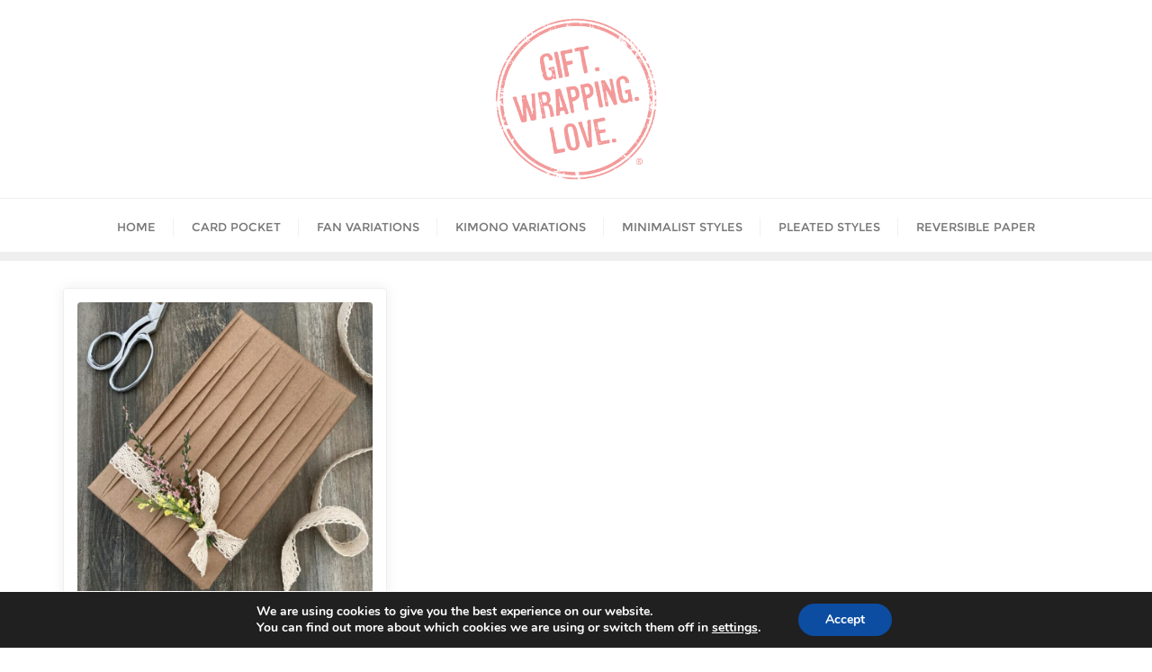

--- FILE ---
content_type: text/html; charset=utf-8
request_url: https://www.google.com/recaptcha/api2/aframe
body_size: 269
content:
<!DOCTYPE HTML><html><head><meta http-equiv="content-type" content="text/html; charset=UTF-8"></head><body><script nonce="L9fwTutEAWCWxmGFevCZLw">/** Anti-fraud and anti-abuse applications only. See google.com/recaptcha */ try{var clients={'sodar':'https://pagead2.googlesyndication.com/pagead/sodar?'};window.addEventListener("message",function(a){try{if(a.source===window.parent){var b=JSON.parse(a.data);var c=clients[b['id']];if(c){var d=document.createElement('img');d.src=c+b['params']+'&rc='+(localStorage.getItem("rc::a")?sessionStorage.getItem("rc::b"):"");window.document.body.appendChild(d);sessionStorage.setItem("rc::e",parseInt(sessionStorage.getItem("rc::e")||0)+1);localStorage.setItem("rc::h",'1769920646835');}}}catch(b){}});window.parent.postMessage("_grecaptcha_ready", "*");}catch(b){}</script></body></html>

--- FILE ---
content_type: text/css
request_url: https://www.giftwrappinglove.com/wp-content/cache/min/1/wp-content/themes/next-level-blog/style.css?ver=1769780080
body_size: 2254
content:
p{font-size:16px}div#respond h3#reply-title{text-transform:capitalize}.single_page.detail-content h3.blog-title{text-transform:capitalize;padding-bottom:15px;padding-top:10px}#blog .blog-post.blog-large .entry-date{text-transform:capitalize}.navbar-nav li ul li a{font-family:MontserratRegular}.footer_social_links{display:block}.ecb_category,.ecb_title{display:block}body.home header#masthead{border-bottom-width:1px!important}.banner-style .container-fluid{padding:0}.row.banner-slider{margin:0 100px}.banner-style .col-md-3{padding:0}.banner-style .slick-slide .popular-item-wp .pp-item-detail{opacity:0;transition:0.4s opacity ease-in-out}.banner-style .slick-slide .popular-item-wp .pp-item-detail.show{opacity:1}.banner-style .slick-slide.slick-current.slick-active.slick-center .popular-item-wp .pp-item-detail{opacity:1;transition-delay:0.5s}.banner-style .popular-item-wp{overflow:hidden;position:relative}.banner-style .popular-item-wp .pp-item-detail{position:absolute;width:70%;top:50%;transform:translateY(-50%);z-index:1;background:#fff;border:1px solid #f1f1f1;padding:30px 40px;text-align:left;transition:all 0.5s;left:0;right:0;margin:0 auto}.banner-style .popular-item-wp .pp-item-detail .ecb_date,.banner-style .popular-item-wp .pp-item-detail .slider_cat_name{display:inline-block}.banner-style .popular-item-wp .pp-item-detail .ecb_date{padding-right:10px}.banner-style .popular-item-wp img{width:100%;height:500px;object-fit:cover;object-position:center;transition:all 0.5s}.banner-style .popular-item-wp:hover img{transform:scale(1.2);transition:all 0.5s}.banner-style .slick-prev{left:30px}.banner-style .slick-next{right:30px}.banner-style .slick-prev,.banner-style .slick-next{background:#e91e63;width:50px;height:50px;z-index:1;border-radius:0;transform:translateY(-50%);margin:0}.banner-style .slick-prev:before,.banner-style .slick-next:before{color:#fff;font-size:30px;font-family:"Font Awesome 5 Free";opacity:1}.banner-style .slick-prev:hover:before,.banner-style .slick-next:hover:before{color:#333}.banner-style .slick-dots{bottom:-15px}.banner-style .slick-dots li button:before{font-family:"Font Awesome 5 Free"}.content-box-main{padding:80px 0 50px;background:#f7f8f9;margin-bottom:40px}.content-box-item{position:relative;width:100%;height:320px;transform-style:preserve-3d;perspective:1000px;border-radius:0;margin:0 auto}.content-box-inner{position:absolute;top:0;left:0;width:100%;height:100%;transform-style:preserve-3d;transition:1s cubic-bezier(.15,.15,.3,1.3)}.content-box-item:hover .content-box-inner{transform:rotateY(180deg)}.content-box-item:hover .content-box-title{opacity:0;transition:all 0.5s}.content-box-image{position:absolute;top:0;left:0;width:100%;height:100%;background-position:center;background-size:cover}.content-box-image img{position:absolute;top:0;left:0;width:100%;height:100%;object-fit:cover}.content-box-title{position:absolute;width:80%;top:50%;transform:translateY(-50%);left:0;right:0;margin:0 auto;text-align:center;padding:20px 30px;background:#fff;line-height:1.5}.content-service{position:absolute;top:0;left:0;width:100%;height:100%;justify-content:center;transform-style:preserve-3d;padding:0;transform:rotateY(180deg);border-radius:0;display:flex;flex-direction:column;text-align:center}.content-service-inner{transform-style:preserve-3d;padding:20px;background:#e91e63;transform:translateZ(100px)}.content-service-inner h4,.content-service-inner p{color:#fff;font-size:14px}.content-service-inner p{margin-top:15px}.featured_col{margin-bottom:30px}.category-main{padding:0 0 80px}.category-main img{width:100%}.category_item{overflow:hidden;position:relative}.category_item::before{position:absolute;content:"";top:0;left:0;width:100%;height:100%;background:rgba(255,255,255,.5);-webkit-transition:-webkit-transform 1.8s;transition:-webkit-transform 1.8s;transition:transform 1.8s;transition:transform 1.8s,-webkit-transform 1.8s;-webkit-transform:scale3d(1.9,1.4,1) rotate3d(0,0,1,45deg) translate3d(0,-200%,0);transform:scale3d(1.9,1.4,1) rotate3d(0,0,1,45deg) translate3d(0,-200%,0);z-index:1}.category_item:hover:before{-webkit-transform:scale3d(1.9,1.4,1) rotate3d(0,0,1,45deg) translate3d(0,200%,0);transform:scale3d(1.9,1.4,1) rotate3d(0,0,1,45deg) translate3d(0,200%,0)}.category_content{position:absolute;transform:translate(-50%,-50%);top:50%;left:50%;z-index:1}#featured_3_grid .bizberg_post_thumb{width:30%;float:left;margin-right:20px;position:relative;overflow:hidden}#featured_3_grid .bizberg_post_thumb:before{position:absolute;content:"";top:0;left:0;width:100%;height:100%;background:rgba(255,255,255,.5);-webkit-transform:scale3d(7.9,6.4,0) rotate3d(0,0,1,45deg) translate3d(0,-70%,0);transform:scale3d(7.9,6.4,0) rotate3d(0,0,1,45deg) translate3d(0,-70%,0);z-index:1;transition:all ease-in-out 0.6s}#featured_3_grid .bizberg_post_thumb:hover:before{-webkit-transform:scale3d(1.9,1.4,1) rotate3d(0,0,1,45deg) translate3d(0,110%,0);transform:scale3d(1.9,1.4,1) rotate3d(0,0,1,45deg) translate3d(0,110%,0);transition:all ease-in-out 0.6s}#featured_3_grid .bizberg_post_text{overflow:hidden;margin-top:10px}#featured_3_grid .bizberg_post_title h4{line-height:1.2}#featured_3_grid{padding:60px 0 40px}#featured_3_grid .bizberg_post_title{padding-bottom:5px}#featured_3_grid .bizberg_post_date{font-size:12px}#business_event_popular_posts{padding:50px 0}#business_event_popular_posts .thumb1{height:300px;background-size:cover;background-repeat:no-repeat;background-position:center center;position:relative}#business_event_popular_posts .title_wrapper_1{margin-bottom:40px}#business_event_popular_posts .content1{padding:20px 0}#business_event_popular_posts .post_meta1{padding-top:10px;font-size:12px}#business_event_popular_posts span.cat1{background:#e91e63;padding:3px 20px 3px;bottom:0;position:absolute;color:#fff;text-transform:uppercase;font-size:12px;letter-spacing:1px;font-weight:700;z-index:1}#bizberg_editor_choice{padding:100px 0;background:#fdeedc;margin-bottom:50px}.big_left_post{background-position:center center;background-size:cover;background-repeat:no-repeat;width:100%;position:relative;padding:20px;min-height:230px;overflow:hidden}.big_left_post:before{position:absolute;content:"";top:0;left:0;width:100%;height:100%;background:rgba(255,255,255,.5);-webkit-transform:scale3d(7.9,6.4,0) rotate3d(0,0,1,45deg) translate3d(0,-70%,0);transform:scale3d(7.9,6.4,0) rotate3d(0,0,1,45deg) translate3d(0,-70%,0);z-index:1;transition:all ease-in-out 0.6s}.big_left_post:hover:before{-webkit-transform:scale3d(1.9,1.4,1) rotate3d(0,0,1,45deg) translate3d(0,110%,0);transform:scale3d(1.9,1.4,1) rotate3d(0,0,1,45deg) translate3d(0,110%,0);transition:all ease-in-out 0.6s}.business-event-flex-container{display:flex}#bizberg_editor_choice .content2{display:flex;height:100%}.big_left_post_content{position:absolute;bottom:20px;z-index:1}.big_left_post_content .post-cat1,#bizberg_editor_choice .content3 .post-cat1{background:#e91e63;padding:0 15px 1px;color:#fff;margin-bottom:10px;display:inline-block;font-size:10px;text-transform:uppercase;font-weight:700;letter-spacing:1px;line-height:24px}.big_left_post_content h3 a{color:#fff}.big_left_post_content h3{display:block;margin-bottom:10px}.big_left_post_content .post_meta2{color:#fff;font-size:12px}#bizberg_editor_choice .content3 .post_meta2{color:#818181;font-size:12px;padding-top:5px}.business-event-flex-container .row{width:100%}#bizberg_editor_choice .bizberg-row .thumbnail3{width:30%;float:left;margin-right:15px;position:relative;overflow:hidden}#bizberg_editor_choice .bizberg-row .thumbnail3:before{position:absolute;content:"";top:0;left:0;width:100%;height:100%;background:rgba(255,255,255,.5);-webkit-transform:scale3d(7.9,6.4,0) rotate3d(0,0,1,45deg) translate3d(0,-70%,0);transform:scale3d(7.9,6.4,0) rotate3d(0,0,1,45deg) translate3d(0,-70%,0);z-index:1;transition:all ease-in-out 0.6s}#bizberg_editor_choice .bizberg-row .thumbnail3:hover:before{-webkit-transform:scale3d(1.9,1.4,1) rotate3d(0,0,1,45deg) translate3d(0,110%,0);transform:scale3d(1.9,1.4,1) rotate3d(0,0,1,45deg) translate3d(0,110%,0);transition:all ease-in-out 0.6s}#bizberg_editor_choice .bizberg-row .content3{overflow:hidden}.bizberg-row{width:100%;margin-bottom:30px;display:inline-block}#bizberg_editor_choice .right .bizberg-row:last-child{margin-bottom:0}h2.editor_heading{margin-bottom:20px}#business_event_popular_posts .thumb1{position:relative;overflow:hidden}#business_event_popular_posts .thumb1:before{position:absolute;content:"";top:0;left:0;width:100%;height:100%;background:rgba(255,255,255,.5);-webkit-transform:scale3d(7.9,6.4,0) rotate3d(0,0,1,45deg) translate3d(0,-70%,0);transform:scale3d(7.9,6.4,0) rotate3d(0,0,1,45deg) translate3d(0,-70%,0);z-index:1;transition:all ease-in-out 0.6s}#business_event_popular_posts .thumb1:hover:before{-webkit-transform:scale3d(1.9,1.4,1) rotate3d(0,0,1,45deg) translate3d(0,110%,0);transform:scale3d(1.9,1.4,1) rotate3d(0,0,1,45deg) translate3d(0,110%,0);transition:all ease-in-out 0.6s}.navbar-default .navbar-nav>li>a{letter-spacing:0}.primary_header_center .navbar-default:not(.sticky) .has-no-menu-description .navbar-nav>li>a:not(.menu_custom_btn){padding:15px 20px 16px}.primary_header_center .navbar-default:not(.sticky) .has-no-menu-description .navbar-nav li ul{top:59px}.navbar.sticky .navbar-nav li ul{top:77px}.eye_catching_blog_slider{display:none}.eye_catching_blog_slider.slick-slider{display:block}.content-box-main .contentbox-slider.slick-initialized{display:block}@media(max-width:1024px){.row.banner-slider{margin:0}.banner-style .slick-slide .popular-item-wp .pp-item-detail{opacity:1}.banner-style .slick-prev,.banner-style .slick-next{height:45px;width:45px}.banner-style .slick-prev{left:0}.banner-style .slick-next{right:0}}@media(max-width:991px){#featured_3_grid .col-sm-12{margin-bottom:30px;display:flex;align-items:center}#featured_3_grid .bizberg_post_thumb{width:20%}#bizberg_editor_choice{padding-bottom:70px}#bizberg_editor_choice .business-event-flex-container{display:block}#bizberg_editor_choice .business-event-flex-container .row{width:auto}#bizberg_editor_choice .business-event-flex-container .col-sm-12.right{margin-top:30px}.bizberg-row{display:flex;align-items:center}#bizberg_editor_choice .bizberg-row .content3{width:70%}.content-box-item{perspective:none}}@media(max-width:767px){#featured_3_grid .bizberg_post_thumb img{width:100%}}@media(max-width:567px){#featured_3_grid .col-sm-12{display:block}#featured_3_grid .bizberg_post_thumb{width:100%;margin:0 0 20px}#featured_3_grid .bizberg_post_text{overflow:visible}}

--- FILE ---
content_type: application/javascript
request_url: https://www.giftwrappinglove.com/wp-content/cache/min/1/wp-content/themes/next-level-blog/script.js?ver=1757594095
body_size: 432
content:
jQuery(window).on('load',function(){if(!jQuery().slick){return}
jQuery('.eye_catching_blog_slider').slick({rtl:next_level_blog_object.rtl?!0:!1,centerMode:!0,centerPadding:'0px',infinite:!0,slidesToShow:3,autoplaySpeed:bizberg_object.autoplaySpeed*1000,slidesToScroll:1,arrows:!0,dots:!1,autoplay:!0,speed:bizberg_object.speed,loop:!0,draggable:bizberg_object.draggable==1?!0:!1,responsive:[{breakpoint:1025,settings:{slidesToShow:2,arrows:!0,centerPadding:'0px',dots:!1}},{breakpoint:500,settings:{slidesToShow:1,centerPadding:'0px',arrows:!1,dots:!1}}]})})